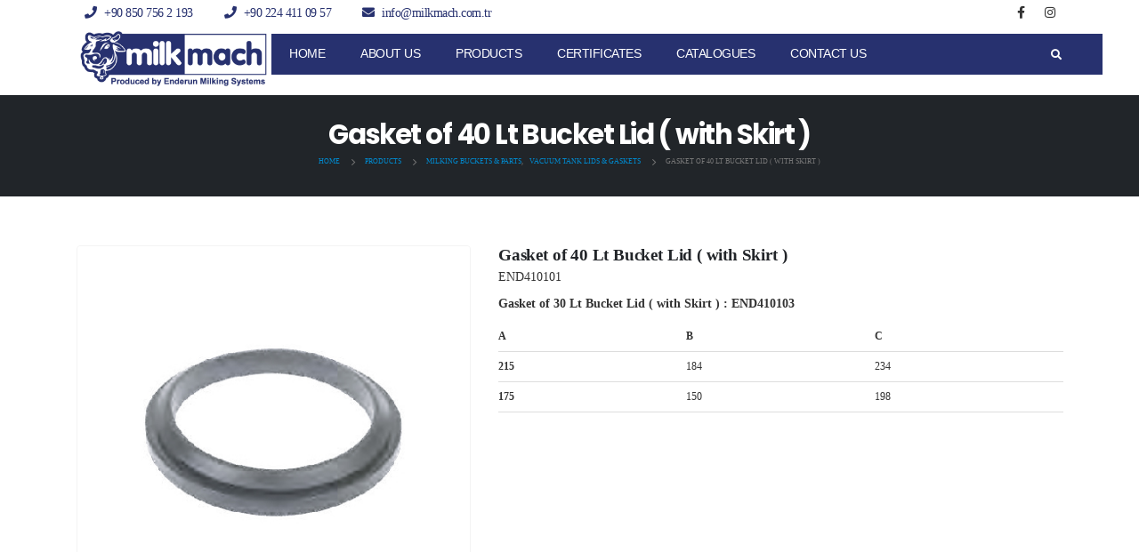

--- FILE ---
content_type: text/html; charset=UTF-8
request_url: https://milkmach.com/gasket-of-40-lt-bucket-lid-with-skirt/
body_size: 16986
content:
	<!DOCTYPE html>
	<html lang="en-GB" prefix="og: http://ogp.me/ns# fb: http://ogp.me/ns/fb#">
	<head>
		<meta http-equiv="X-UA-Compatible" content="IE=edge" />
		<meta http-equiv="Content-Type" content="text/html; charset=UTF-8" /> 
		<meta name="viewport" content="width=device-width, initial-scale=1.0, maximum-scale=1.0, user-scalable=no" />
		<link rel="profile" href="https://gmpg.org/xfn/11" />
		<link rel="pingback" href="https://milkmach.com/xmlrpc.php" />
		<title>Gasket of 40 Lt Bucket Lid ( with Skirt ) &#8211; Milkmach</title>
<meta name='robots' content='max-image-preview:large' />
<link rel='dns-prefetch' href='//www.googletagmanager.com' />
<link rel="alternate" type="application/rss+xml" title="Milkmach &raquo; Feed" href="https://milkmach.com/feed/" />
<link rel="alternate" type="application/rss+xml" title="Milkmach &raquo; Comments Feed" href="https://milkmach.com/comments/feed/" />
<link rel="alternate" type="application/rss+xml" title="Milkmach &raquo; Gasket of 40 Lt Bucket Lid ( with Skirt ) Comments Feed" href="https://milkmach.com/gasket-of-40-lt-bucket-lid-with-skirt/feed/" />
<link rel="alternate" title="oEmbed (JSON)" type="application/json+oembed" href="https://milkmach.com/wp-json/oembed/1.0/embed?url=https%3A%2F%2Fmilkmach.com%2Fgasket-of-40-lt-bucket-lid-with-skirt%2F" />
<link rel="alternate" title="oEmbed (XML)" type="text/xml+oembed" href="https://milkmach.com/wp-json/oembed/1.0/embed?url=https%3A%2F%2Fmilkmach.com%2Fgasket-of-40-lt-bucket-lid-with-skirt%2F&#038;format=xml" />
		<link rel="shortcut icon" href="//milkmach.com/wp-content/uploads/2022/10/logo-02.png" type="image/x-icon" />
				<link rel="apple-touch-icon" href="" />
				<link rel="apple-touch-icon" sizes="120x120" href="" />
				<link rel="apple-touch-icon" sizes="76x76" href="" />
				<link rel="apple-touch-icon" sizes="152x152" href="" />
			<meta name="twitter:card" content="summary_large_image">
	<meta property="twitter:title" content="Gasket of 40 Lt Bucket Lid ( with Skirt )"/>
	<meta property="og:title" content="Gasket of 40 Lt Bucket Lid ( with Skirt )"/>
	<meta property="og:type" content="website"/>
	<meta property="og:url" content="https://milkmach.com/gasket-of-40-lt-bucket-lid-with-skirt/"/>
	<meta property="og:site_name" content="Milkmach"/>
	<meta property="og:description" content="END410101 Gasket of 30 Lt Bucket Lid ( with Skirt ) : END410103 A B C 215 184 234 175 150 198"/>

						<meta property="og:image" content="https://milkmach.com/wp-content/uploads/2022/12/Gasket-of-40-Lt-Bucket-Lid-with-Skirt-_Calisma-Yuzeyi-1.jpg"/>
				<style id='wp-img-auto-sizes-contain-inline-css'>
img:is([sizes=auto i],[sizes^="auto," i]){contain-intrinsic-size:3000px 1500px}
/*# sourceURL=wp-img-auto-sizes-contain-inline-css */
</style>
<style id='wp-emoji-styles-inline-css'>

	img.wp-smiley, img.emoji {
		display: inline !important;
		border: none !important;
		box-shadow: none !important;
		height: 1em !important;
		width: 1em !important;
		margin: 0 0.07em !important;
		vertical-align: -0.1em !important;
		background: none !important;
		padding: 0 !important;
	}
/*# sourceURL=wp-emoji-styles-inline-css */
</style>
<link rel='stylesheet' id='wp-block-library-css' href='https://milkmach.com/wp-includes/css/dist/block-library/style.min.css?ver=6.9' media='all' />
<style id='global-styles-inline-css'>
:root{--wp--preset--aspect-ratio--square: 1;--wp--preset--aspect-ratio--4-3: 4/3;--wp--preset--aspect-ratio--3-4: 3/4;--wp--preset--aspect-ratio--3-2: 3/2;--wp--preset--aspect-ratio--2-3: 2/3;--wp--preset--aspect-ratio--16-9: 16/9;--wp--preset--aspect-ratio--9-16: 9/16;--wp--preset--color--black: #000000;--wp--preset--color--cyan-bluish-gray: #abb8c3;--wp--preset--color--white: #ffffff;--wp--preset--color--pale-pink: #f78da7;--wp--preset--color--vivid-red: #cf2e2e;--wp--preset--color--luminous-vivid-orange: #ff6900;--wp--preset--color--luminous-vivid-amber: #fcb900;--wp--preset--color--light-green-cyan: #7bdcb5;--wp--preset--color--vivid-green-cyan: #00d084;--wp--preset--color--pale-cyan-blue: #8ed1fc;--wp--preset--color--vivid-cyan-blue: #0693e3;--wp--preset--color--vivid-purple: #9b51e0;--wp--preset--color--primary: #0088cc;--wp--preset--color--secondary: #e36159;--wp--preset--color--tertiary: #2baab1;--wp--preset--color--quaternary: #383f48;--wp--preset--color--dark: #212529;--wp--preset--color--light: #ffffff;--wp--preset--gradient--vivid-cyan-blue-to-vivid-purple: linear-gradient(135deg,rgb(6,147,227) 0%,rgb(155,81,224) 100%);--wp--preset--gradient--light-green-cyan-to-vivid-green-cyan: linear-gradient(135deg,rgb(122,220,180) 0%,rgb(0,208,130) 100%);--wp--preset--gradient--luminous-vivid-amber-to-luminous-vivid-orange: linear-gradient(135deg,rgb(252,185,0) 0%,rgb(255,105,0) 100%);--wp--preset--gradient--luminous-vivid-orange-to-vivid-red: linear-gradient(135deg,rgb(255,105,0) 0%,rgb(207,46,46) 100%);--wp--preset--gradient--very-light-gray-to-cyan-bluish-gray: linear-gradient(135deg,rgb(238,238,238) 0%,rgb(169,184,195) 100%);--wp--preset--gradient--cool-to-warm-spectrum: linear-gradient(135deg,rgb(74,234,220) 0%,rgb(151,120,209) 20%,rgb(207,42,186) 40%,rgb(238,44,130) 60%,rgb(251,105,98) 80%,rgb(254,248,76) 100%);--wp--preset--gradient--blush-light-purple: linear-gradient(135deg,rgb(255,206,236) 0%,rgb(152,150,240) 100%);--wp--preset--gradient--blush-bordeaux: linear-gradient(135deg,rgb(254,205,165) 0%,rgb(254,45,45) 50%,rgb(107,0,62) 100%);--wp--preset--gradient--luminous-dusk: linear-gradient(135deg,rgb(255,203,112) 0%,rgb(199,81,192) 50%,rgb(65,88,208) 100%);--wp--preset--gradient--pale-ocean: linear-gradient(135deg,rgb(255,245,203) 0%,rgb(182,227,212) 50%,rgb(51,167,181) 100%);--wp--preset--gradient--electric-grass: linear-gradient(135deg,rgb(202,248,128) 0%,rgb(113,206,126) 100%);--wp--preset--gradient--midnight: linear-gradient(135deg,rgb(2,3,129) 0%,rgb(40,116,252) 100%);--wp--preset--font-size--small: 13px;--wp--preset--font-size--medium: 20px;--wp--preset--font-size--large: 36px;--wp--preset--font-size--x-large: 42px;--wp--preset--spacing--20: 0.44rem;--wp--preset--spacing--30: 0.67rem;--wp--preset--spacing--40: 1rem;--wp--preset--spacing--50: 1.5rem;--wp--preset--spacing--60: 2.25rem;--wp--preset--spacing--70: 3.38rem;--wp--preset--spacing--80: 5.06rem;--wp--preset--shadow--natural: 6px 6px 9px rgba(0, 0, 0, 0.2);--wp--preset--shadow--deep: 12px 12px 50px rgba(0, 0, 0, 0.4);--wp--preset--shadow--sharp: 6px 6px 0px rgba(0, 0, 0, 0.2);--wp--preset--shadow--outlined: 6px 6px 0px -3px rgb(255, 255, 255), 6px 6px rgb(0, 0, 0);--wp--preset--shadow--crisp: 6px 6px 0px rgb(0, 0, 0);}:where(.is-layout-flex){gap: 0.5em;}:where(.is-layout-grid){gap: 0.5em;}body .is-layout-flex{display: flex;}.is-layout-flex{flex-wrap: wrap;align-items: center;}.is-layout-flex > :is(*, div){margin: 0;}body .is-layout-grid{display: grid;}.is-layout-grid > :is(*, div){margin: 0;}:where(.wp-block-columns.is-layout-flex){gap: 2em;}:where(.wp-block-columns.is-layout-grid){gap: 2em;}:where(.wp-block-post-template.is-layout-flex){gap: 1.25em;}:where(.wp-block-post-template.is-layout-grid){gap: 1.25em;}.has-black-color{color: var(--wp--preset--color--black) !important;}.has-cyan-bluish-gray-color{color: var(--wp--preset--color--cyan-bluish-gray) !important;}.has-white-color{color: var(--wp--preset--color--white) !important;}.has-pale-pink-color{color: var(--wp--preset--color--pale-pink) !important;}.has-vivid-red-color{color: var(--wp--preset--color--vivid-red) !important;}.has-luminous-vivid-orange-color{color: var(--wp--preset--color--luminous-vivid-orange) !important;}.has-luminous-vivid-amber-color{color: var(--wp--preset--color--luminous-vivid-amber) !important;}.has-light-green-cyan-color{color: var(--wp--preset--color--light-green-cyan) !important;}.has-vivid-green-cyan-color{color: var(--wp--preset--color--vivid-green-cyan) !important;}.has-pale-cyan-blue-color{color: var(--wp--preset--color--pale-cyan-blue) !important;}.has-vivid-cyan-blue-color{color: var(--wp--preset--color--vivid-cyan-blue) !important;}.has-vivid-purple-color{color: var(--wp--preset--color--vivid-purple) !important;}.has-black-background-color{background-color: var(--wp--preset--color--black) !important;}.has-cyan-bluish-gray-background-color{background-color: var(--wp--preset--color--cyan-bluish-gray) !important;}.has-white-background-color{background-color: var(--wp--preset--color--white) !important;}.has-pale-pink-background-color{background-color: var(--wp--preset--color--pale-pink) !important;}.has-vivid-red-background-color{background-color: var(--wp--preset--color--vivid-red) !important;}.has-luminous-vivid-orange-background-color{background-color: var(--wp--preset--color--luminous-vivid-orange) !important;}.has-luminous-vivid-amber-background-color{background-color: var(--wp--preset--color--luminous-vivid-amber) !important;}.has-light-green-cyan-background-color{background-color: var(--wp--preset--color--light-green-cyan) !important;}.has-vivid-green-cyan-background-color{background-color: var(--wp--preset--color--vivid-green-cyan) !important;}.has-pale-cyan-blue-background-color{background-color: var(--wp--preset--color--pale-cyan-blue) !important;}.has-vivid-cyan-blue-background-color{background-color: var(--wp--preset--color--vivid-cyan-blue) !important;}.has-vivid-purple-background-color{background-color: var(--wp--preset--color--vivid-purple) !important;}.has-black-border-color{border-color: var(--wp--preset--color--black) !important;}.has-cyan-bluish-gray-border-color{border-color: var(--wp--preset--color--cyan-bluish-gray) !important;}.has-white-border-color{border-color: var(--wp--preset--color--white) !important;}.has-pale-pink-border-color{border-color: var(--wp--preset--color--pale-pink) !important;}.has-vivid-red-border-color{border-color: var(--wp--preset--color--vivid-red) !important;}.has-luminous-vivid-orange-border-color{border-color: var(--wp--preset--color--luminous-vivid-orange) !important;}.has-luminous-vivid-amber-border-color{border-color: var(--wp--preset--color--luminous-vivid-amber) !important;}.has-light-green-cyan-border-color{border-color: var(--wp--preset--color--light-green-cyan) !important;}.has-vivid-green-cyan-border-color{border-color: var(--wp--preset--color--vivid-green-cyan) !important;}.has-pale-cyan-blue-border-color{border-color: var(--wp--preset--color--pale-cyan-blue) !important;}.has-vivid-cyan-blue-border-color{border-color: var(--wp--preset--color--vivid-cyan-blue) !important;}.has-vivid-purple-border-color{border-color: var(--wp--preset--color--vivid-purple) !important;}.has-vivid-cyan-blue-to-vivid-purple-gradient-background{background: var(--wp--preset--gradient--vivid-cyan-blue-to-vivid-purple) !important;}.has-light-green-cyan-to-vivid-green-cyan-gradient-background{background: var(--wp--preset--gradient--light-green-cyan-to-vivid-green-cyan) !important;}.has-luminous-vivid-amber-to-luminous-vivid-orange-gradient-background{background: var(--wp--preset--gradient--luminous-vivid-amber-to-luminous-vivid-orange) !important;}.has-luminous-vivid-orange-to-vivid-red-gradient-background{background: var(--wp--preset--gradient--luminous-vivid-orange-to-vivid-red) !important;}.has-very-light-gray-to-cyan-bluish-gray-gradient-background{background: var(--wp--preset--gradient--very-light-gray-to-cyan-bluish-gray) !important;}.has-cool-to-warm-spectrum-gradient-background{background: var(--wp--preset--gradient--cool-to-warm-spectrum) !important;}.has-blush-light-purple-gradient-background{background: var(--wp--preset--gradient--blush-light-purple) !important;}.has-blush-bordeaux-gradient-background{background: var(--wp--preset--gradient--blush-bordeaux) !important;}.has-luminous-dusk-gradient-background{background: var(--wp--preset--gradient--luminous-dusk) !important;}.has-pale-ocean-gradient-background{background: var(--wp--preset--gradient--pale-ocean) !important;}.has-electric-grass-gradient-background{background: var(--wp--preset--gradient--electric-grass) !important;}.has-midnight-gradient-background{background: var(--wp--preset--gradient--midnight) !important;}.has-small-font-size{font-size: var(--wp--preset--font-size--small) !important;}.has-medium-font-size{font-size: var(--wp--preset--font-size--medium) !important;}.has-large-font-size{font-size: var(--wp--preset--font-size--large) !important;}.has-x-large-font-size{font-size: var(--wp--preset--font-size--x-large) !important;}
/*# sourceURL=global-styles-inline-css */
</style>

<style id='classic-theme-styles-inline-css'>
/*! This file is auto-generated */
.wp-block-button__link{color:#fff;background-color:#32373c;border-radius:9999px;box-shadow:none;text-decoration:none;padding:calc(.667em + 2px) calc(1.333em + 2px);font-size:1.125em}.wp-block-file__button{background:#32373c;color:#fff;text-decoration:none}
/*# sourceURL=/wp-includes/css/classic-themes.min.css */
</style>
<link rel='stylesheet' id='contact-form-7-css' href='https://milkmach.com/wp-content/plugins/contact-form-7/includes/css/styles.css?ver=6.1.4' media='all' />
<style id='woocommerce-inline-inline-css'>
.woocommerce form .form-row .required { visibility: visible; }
/*# sourceURL=woocommerce-inline-inline-css */
</style>
<link rel='stylesheet' id='taxopress-frontend-css-css' href='https://milkmach.com/wp-content/plugins/simple-tags/assets/frontend/css/frontend.css?ver=3.43.0' media='all' />
<link rel='stylesheet' id='porto-css-vars-css' href='https://milkmach.com/wp-content/uploads/porto_styles/theme_css_vars.css?ver=6.5.2' media='all' />
<link rel='stylesheet' id='js_composer_front-css' href='https://milkmach.com/wp-content/plugins/js_composer/assets/css/js_composer.min.css?ver=6.7.0' media='all' />
<link rel='stylesheet' id='bootstrap-css' href='https://milkmach.com/wp-content/uploads/porto_styles/bootstrap.css?ver=6.5.2' media='all' />
<link rel='stylesheet' id='porto-plugins-css' href='https://milkmach.com/wp-content/themes/porto/css/plugins.css?ver=6.5.2' media='all' />
<link rel='stylesheet' id='porto-theme-css' href='https://milkmach.com/wp-content/themes/porto/css/theme.css?ver=6.5.2' media='all' />
<link rel='stylesheet' id='porto-shortcodes-css' href='https://milkmach.com/wp-content/uploads/porto_styles/shortcodes.css?ver=6.5.2' media='all' />
<link rel='stylesheet' id='porto-theme-shop-css' href='https://milkmach.com/wp-content/themes/porto/css/theme_shop.css?ver=6.5.2' media='all' />
<link rel='stylesheet' id='porto-theme-wpb-css' href='https://milkmach.com/wp-content/themes/porto/css/theme_wpb.css?ver=6.5.2' media='all' />
<link rel='stylesheet' id='porto-theme-radius-css' href='https://milkmach.com/wp-content/themes/porto/css/theme_radius.css?ver=6.5.2' media='all' />
<link rel='stylesheet' id='porto-dynamic-style-css' href='https://milkmach.com/wp-content/uploads/porto_styles/dynamic_style.css?ver=6.5.2' media='all' />
<link rel='stylesheet' id='porto-type-builder-css' href='https://milkmach.com/wp-content/plugins/porto-functionality/builders/assets/type-builder.css?ver=2.5.2' media='all' />
<link rel='stylesheet' id='porto-account-login-style-css' href='https://milkmach.com/wp-content/themes/porto/css/theme/shop/login-style/account-login.css?ver=6.5.2' media='all' />
<link rel='stylesheet' id='porto-style-css' href='https://milkmach.com/wp-content/themes/porto/style.css?ver=6.5.2' media='all' />
<style id='porto-style-inline-css'>
.side-header-narrow-bar-logo{max-width:220px}#header,.sticky-header .header-main.sticky{border-top:3px solid #0088cc}@media (min-width:992px){}#header .header-main .header-left,#header .header-main .header-center,#header .header-main .header-right,.fixed-header #header .header-main .header-left,.fixed-header #header .header-main .header-right,.fixed-header #header .header-main .header-center,.header-builder-p .header-main{padding-top:0;padding-bottom:0}.page-top .product-nav{position:static;height:auto;margin-top:0}.page-top .product-nav .product-prev,.page-top .product-nav .product-next{float:none;position:absolute;height:30px;top:50%;bottom:50%;margin-top:-15px}.page-top .product-nav .product-prev{right:10px}.page-top .product-nav .product-next{left:10px}.page-top .product-nav .product-next .product-popup{right:auto;left:0}.page-top .product-nav .product-next .product-popup:before{right:auto;left:6px}.page-top .sort-source{position:static;text-align:center;margin-top:5px;border-width:0}.page-top ul.breadcrumb{-ms-flex-pack:center;justify-content:center}.page-top .page-title{font-weight:700}.product-images .img-thumbnail .inner,.product-images .img-thumbnail .inner img{-webkit-transform:none;transform:none}.sticky-product{position:fixed;top:0;left:0;width:100%;z-index:100;background-color:#fff;box-shadow:0 3px 5px rgba(0,0,0,0.08);padding:15px 0}.sticky-product.pos-bottom{top:auto;bottom:0;box-shadow:0 -3px 5px rgba(0,0,0,0.08)}.sticky-product .container{display:-ms-flexbox;display:flex;-ms-flex-align:center;align-items:center;-ms-flex-wrap:wrap;flex-wrap:wrap}.sticky-product .sticky-image{max-width:60px;margin-right:15px}.sticky-product .add-to-cart{-ms-flex:1;flex:1;text-align:right;margin-top:5px}.sticky-product .product-name{font-size:16px;font-weight:600;line-height:inherit;margin-bottom:0}.sticky-product .sticky-detail{line-height:1.5;display:-ms-flexbox;display:flex}.sticky-product .star-rating{margin:5px 15px;font-size:1em}.sticky-product .availability{padding-top:2px}.sticky-product .sticky-detail .price{font-family:Poppins,Poppins,sans-serif;font-weight:400;margin-bottom:0;font-size:1.3em;line-height:1.5}@media (max-width:992px){.sticky-product .container{padding-left:var(--porto-grid-gutter-width);padding-right:var(--porto-grid-gutter-width)}}@media (max-width:767px){.sticky-product{display:none}}#login-form-popup{max-width:480px}#header .main-menu .wide .popup,.header-wrapper #header .main-menu .wide .popup > .inner,#header .main-menu .narrow .popup > .inner > ul.sub-menu,#header .main-menu .narrow ul.sub-menu ul.sub-menu{border-radius:0}#header.sticky-header .header-main.sticky{border-top:3px solid #08c}.home-intro .btn{padding:1em 1.8em;font-size:1em}b{font-weight:900}.portfolio-item .thumb-info{background:#f4f4f4}.post-carousel .post-item .day{color:#212529;font-size:18px;font-weight:800}#footer .footer-bottom{padding:25px 0;border-top:1px solid rgba(255,255,255,.05)}
/*# sourceURL=porto-style-inline-css */
</style>
<script src="https://milkmach.com/wp-includes/js/jquery/jquery.min.js?ver=3.7.1" id="jquery-core-js"></script>
<script src="https://milkmach.com/wp-includes/js/jquery/jquery-migrate.min.js?ver=3.4.1" id="jquery-migrate-js"></script>
<script id="3d-flip-book-client-locale-loader-js-extra">
var FB3D_CLIENT_LOCALE = {"ajaxurl":"https://milkmach.com/wp-admin/admin-ajax.php","dictionary":{"Table of contents":"Table of contents","Close":"Close","Bookmarks":"Bookmarks","Thumbnails":"Thumbnails","Search":"Search","Share":"Share","Facebook":"Facebook","Twitter":"Twitter","Email":"Email","Play":"Play","Previous page":"Previous page","Next page":"Next page","Zoom in":"Zoom in","Zoom out":"Zoom out","Fit view":"Fit view","Auto play":"Auto play","Full screen":"Full screen","More":"More","Smart pan":"Smart pan","Single page":"Single page","Sounds":"Sounds","Stats":"Stats","Print":"Print","Download":"Download","Goto first page":"Goto first page","Goto last page":"Goto last page"},"images":"https://milkmach.com/wp-content/plugins/interactive-3d-flipbook-powered-physics-engine/assets/images/","jsData":{"urls":[],"posts":{"ids_mis":[],"ids":[]},"pages":[],"firstPages":[],"bookCtrlProps":[],"bookTemplates":[]},"key":"3d-flip-book","pdfJS":{"pdfJsLib":"https://milkmach.com/wp-content/plugins/interactive-3d-flipbook-powered-physics-engine/assets/js/pdf.min.js?ver=4.3.136","pdfJsWorker":"https://milkmach.com/wp-content/plugins/interactive-3d-flipbook-powered-physics-engine/assets/js/pdf.worker.js?ver=4.3.136","stablePdfJsLib":"https://milkmach.com/wp-content/plugins/interactive-3d-flipbook-powered-physics-engine/assets/js/stable/pdf.min.js?ver=2.5.207","stablePdfJsWorker":"https://milkmach.com/wp-content/plugins/interactive-3d-flipbook-powered-physics-engine/assets/js/stable/pdf.worker.js?ver=2.5.207","pdfJsCMapUrl":"https://milkmach.com/wp-content/plugins/interactive-3d-flipbook-powered-physics-engine/assets/cmaps/"},"cacheurl":"https://milkmach.com/wp-content/uploads/3d-flip-book/cache/","pluginsurl":"https://milkmach.com/wp-content/plugins/","pluginurl":"https://milkmach.com/wp-content/plugins/interactive-3d-flipbook-powered-physics-engine/","thumbnailSize":{"width":"150","height":"150"},"version":"1.16.17"};
//# sourceURL=3d-flip-book-client-locale-loader-js-extra
</script>
<script src="https://milkmach.com/wp-content/plugins/interactive-3d-flipbook-powered-physics-engine/assets/js/client-locale-loader.js?ver=1.16.17" id="3d-flip-book-client-locale-loader-js" async data-wp-strategy="async"></script>
<script src="https://milkmach.com/wp-content/plugins/woocommerce/assets/js/jquery-blockui/jquery.blockUI.min.js?ver=2.7.0-wc.10.4.3" id="wc-jquery-blockui-js" data-wp-strategy="defer"></script>
<script id="wc-add-to-cart-js-extra">
var wc_add_to_cart_params = {"ajax_url":"/wp-admin/admin-ajax.php","wc_ajax_url":"/?wc-ajax=%%endpoint%%","i18n_view_cart":"View basket","cart_url":"https://milkmach.com/cart/","is_cart":"","cart_redirect_after_add":"no"};
//# sourceURL=wc-add-to-cart-js-extra
</script>
<script src="https://milkmach.com/wp-content/plugins/woocommerce/assets/js/frontend/add-to-cart.min.js?ver=10.4.3" id="wc-add-to-cart-js" data-wp-strategy="defer"></script>
<script id="wc-single-product-js-extra">
var wc_single_product_params = {"i18n_required_rating_text":"Please select a rating","i18n_rating_options":["1 of 5 stars","2 of 5 stars","3 of 5 stars","4 of 5 stars","5 of 5 stars"],"i18n_product_gallery_trigger_text":"View full-screen image gallery","review_rating_required":"yes","flexslider":{"rtl":false,"animation":"slide","smoothHeight":true,"directionNav":false,"controlNav":"thumbnails","slideshow":false,"animationSpeed":500,"animationLoop":false,"allowOneSlide":false},"zoom_enabled":"","zoom_options":[],"photoswipe_enabled":"","photoswipe_options":{"shareEl":false,"closeOnScroll":false,"history":false,"hideAnimationDuration":0,"showAnimationDuration":0},"flexslider_enabled":""};
//# sourceURL=wc-single-product-js-extra
</script>
<script src="https://milkmach.com/wp-content/plugins/woocommerce/assets/js/frontend/single-product.min.js?ver=10.4.3" id="wc-single-product-js" defer data-wp-strategy="defer"></script>
<script src="https://milkmach.com/wp-content/plugins/woocommerce/assets/js/js-cookie/js.cookie.min.js?ver=2.1.4-wc.10.4.3" id="wc-js-cookie-js" defer data-wp-strategy="defer"></script>
<script id="woocommerce-js-extra">
var woocommerce_params = {"ajax_url":"/wp-admin/admin-ajax.php","wc_ajax_url":"/?wc-ajax=%%endpoint%%","i18n_password_show":"Show password","i18n_password_hide":"Hide password"};
//# sourceURL=woocommerce-js-extra
</script>
<script src="https://milkmach.com/wp-content/plugins/woocommerce/assets/js/frontend/woocommerce.min.js?ver=10.4.3" id="woocommerce-js" defer data-wp-strategy="defer"></script>
<script src="https://milkmach.com/wp-content/plugins/js_composer/assets/js/vendors/woocommerce-add-to-cart.js?ver=6.7.0" id="vc_woocommerce-add-to-cart-js-js"></script>
<script src="https://milkmach.com/wp-content/plugins/simple-tags/assets/frontend/js/frontend.js?ver=3.43.0" id="taxopress-frontend-js-js"></script>

<!-- Google tag (gtag.js) snippet added by Site Kit -->
<!-- Google Analytics snippet added by Site Kit -->
<script src="https://www.googletagmanager.com/gtag/js?id=GT-KT456J3" id="google_gtagjs-js" async></script>
<script id="google_gtagjs-js-after">
window.dataLayer = window.dataLayer || [];function gtag(){dataLayer.push(arguments);}
gtag("set","linker",{"domains":["milkmach.com"]});
gtag("js", new Date());
gtag("set", "developer_id.dZTNiMT", true);
gtag("config", "GT-KT456J3");
//# sourceURL=google_gtagjs-js-after
</script>
<script src="https://milkmach.com/wp-content/plugins/woocommerce/assets/js/jquery-cookie/jquery.cookie.min.js?ver=1.4.1-wc.10.4.3" id="wc-jquery-cookie-js" defer data-wp-strategy="defer"></script>
<link rel="https://api.w.org/" href="https://milkmach.com/wp-json/" /><link rel="alternate" title="JSON" type="application/json" href="https://milkmach.com/wp-json/wp/v2/product/4569" /><link rel="EditURI" type="application/rsd+xml" title="RSD" href="https://milkmach.com/xmlrpc.php?rsd" />
<meta name="generator" content="WordPress 6.9" />
<meta name="generator" content="WooCommerce 10.4.3" />
<link rel="canonical" href="https://milkmach.com/gasket-of-40-lt-bucket-lid-with-skirt/" />
<link rel='shortlink' href='https://milkmach.com/?p=4569' />
<meta name="generator" content="Site Kit by Google 1.170.0" />		<script type="text/javascript">
		WebFontConfig = {
			google: { families: [ 'Poppins:300,400,500,600,700,800','Shadows+Into+Light:400,700','Playfair+Display:400,700' ] }
		};
		(function(d) {
			var wf = d.createElement('script'), s = d.scripts[0];
			wf.src = 'https://milkmach.com/wp-content/themes/porto/js/libs/webfont.js';
			wf.async = true;
			s.parentNode.insertBefore(wf, s);
		})(document);</script>
			<noscript><style>.woocommerce-product-gallery{ opacity: 1 !important; }</style></noscript>
	<meta name="generator" content="Powered by WPBakery Page Builder - drag and drop page builder for WordPress."/>
<meta name="generator" content="Powered by Slider Revolution 6.5.11 - responsive, Mobile-Friendly Slider Plugin for WordPress with comfortable drag and drop interface." />
<script type="text/javascript">function setREVStartSize(e){
			//window.requestAnimationFrame(function() {				 
				window.RSIW = window.RSIW===undefined ? window.innerWidth : window.RSIW;	
				window.RSIH = window.RSIH===undefined ? window.innerHeight : window.RSIH;	
				try {								
					var pw = document.getElementById(e.c).parentNode.offsetWidth,
						newh;
					pw = pw===0 || isNaN(pw) ? window.RSIW : pw;
					e.tabw = e.tabw===undefined ? 0 : parseInt(e.tabw);
					e.thumbw = e.thumbw===undefined ? 0 : parseInt(e.thumbw);
					e.tabh = e.tabh===undefined ? 0 : parseInt(e.tabh);
					e.thumbh = e.thumbh===undefined ? 0 : parseInt(e.thumbh);
					e.tabhide = e.tabhide===undefined ? 0 : parseInt(e.tabhide);
					e.thumbhide = e.thumbhide===undefined ? 0 : parseInt(e.thumbhide);
					e.mh = e.mh===undefined || e.mh=="" || e.mh==="auto" ? 0 : parseInt(e.mh,0);		
					if(e.layout==="fullscreen" || e.l==="fullscreen") 						
						newh = Math.max(e.mh,window.RSIH);					
					else{					
						e.gw = Array.isArray(e.gw) ? e.gw : [e.gw];
						for (var i in e.rl) if (e.gw[i]===undefined || e.gw[i]===0) e.gw[i] = e.gw[i-1];					
						e.gh = e.el===undefined || e.el==="" || (Array.isArray(e.el) && e.el.length==0)? e.gh : e.el;
						e.gh = Array.isArray(e.gh) ? e.gh : [e.gh];
						for (var i in e.rl) if (e.gh[i]===undefined || e.gh[i]===0) e.gh[i] = e.gh[i-1];
											
						var nl = new Array(e.rl.length),
							ix = 0,						
							sl;					
						e.tabw = e.tabhide>=pw ? 0 : e.tabw;
						e.thumbw = e.thumbhide>=pw ? 0 : e.thumbw;
						e.tabh = e.tabhide>=pw ? 0 : e.tabh;
						e.thumbh = e.thumbhide>=pw ? 0 : e.thumbh;					
						for (var i in e.rl) nl[i] = e.rl[i]<window.RSIW ? 0 : e.rl[i];
						sl = nl[0];									
						for (var i in nl) if (sl>nl[i] && nl[i]>0) { sl = nl[i]; ix=i;}															
						var m = pw>(e.gw[ix]+e.tabw+e.thumbw) ? 1 : (pw-(e.tabw+e.thumbw)) / (e.gw[ix]);					
						newh =  (e.gh[ix] * m) + (e.tabh + e.thumbh);
					}
					var el = document.getElementById(e.c);
					if (el!==null && el) el.style.height = newh+"px";					
					el = document.getElementById(e.c+"_wrapper");
					if (el!==null && el) {
						el.style.height = newh+"px";
						el.style.display = "block";
					}
				} catch(e){
					console.log("Failure at Presize of Slider:" + e)
				}					   
			//});
		  };</script>
<noscript><style> .wpb_animate_when_almost_visible { opacity: 1; }</style></noscript>	<link rel='stylesheet' id='wc-blocks-style-css' href='https://milkmach.com/wp-content/plugins/woocommerce/assets/client/blocks/wc-blocks.css?ver=wc-10.4.3' media='all' />
<link rel='stylesheet' id='rs-plugin-settings-css' href='https://milkmach.com/wp-content/plugins/revslider/public/assets/css/rs6.css?ver=6.5.11' media='all' />
<style id='rs-plugin-settings-inline-css'>
#rs-demo-id {}
/*# sourceURL=rs-plugin-settings-inline-css */
</style>
</head>
	<body class="wp-singular product-template-default single single-product postid-4569 wp-embed-responsive wp-theme-porto theme-porto woocommerce woocommerce-page woocommerce-no-js porto-rounded porto-breadcrumbs-bb login-popup full blog-1 wpb-js-composer js-comp-ver-6.7.0 vc_responsive">

	<div class="page-wrapper"><!-- page wrapper -->
		
											<!-- header wrapper -->
				<div class="header-wrapper">
										
<header id="header" class="header-corporate header-11">

			<div class="header-top">
			<div class="container">
				<div class="header-left">
		 
					<div class="block-inline"><div class="header-contact"><ul class="topBar">
	<li><i class="fa fa-phone"></i> <a href="tel:908507562193">+90 850 756 2 193</a></li>
        <li><i class="fa fa-phone"></i> <a href="tel:902244110957">+90 224 411 09 57</a></li>
	<li><i class="fa fa-envelope"></i> <a href="mailto:info@milkmach.com.tr"> info@milkmach.com.tr<a></li>
</ul></div></div>
				</div>

				<div class="header-right">
										<div class="share-links">		<a target="_blank"  rel="nofollow noopener noreferrer" class="share-facebook" href="https://www.facebook.com/MilkMachEnderun/" title="Facebook"></a>
				<a target="_blank"  rel="nofollow noopener noreferrer" class="share-instagram" href="https://www.instagram.com/milk.mach/" title="Instagram"></a>
		</div>				</div>
			</div>
		</div>
	
	<div class="header-main">
		<div class="container">
			<div class="header-left">
						<div class="logo">
		<a href="https://milkmach.com/" title="Milkmach - Milking Systems Equipmets"  rel="home">
		<img class="img-responsive standard-logo retina-logo" width="700" height="228" src="//milkmach.com/wp-content/uploads/2022/10/logo.png" alt="Milkmach" />	</a>
			</div>
					</div>

			<div class="headerRight">
				
				<div id="main-menu"
				 class="show-header-top"				>
				<ul id="menu-gercek-menu" class="main-menu mega-menu"><li id="nav-menu-item-3124" class="menu-item menu-item-type-post_type menu-item-object-page menu-item-home narrow"><a href="https://milkmach.com/">Home</a></li>
<li id="nav-menu-item-3125" class="menu-item menu-item-type-post_type menu-item-object-page narrow"><a href="https://milkmach.com/about-us/">About Us</a></li>
<li id="nav-menu-item-3865" class="menu-item menu-item-type-post_type menu-item-object-page current_page_parent narrow"><a href="https://milkmach.com/products/">Products</a></li>
<li id="nav-menu-item-3163" class="menu-item menu-item-type-post_type menu-item-object-page narrow"><a href="https://milkmach.com/certificates/">CERTIFICATES</a></li>
<li id="nav-menu-item-3164" class="menu-item menu-item-type-post_type menu-item-object-page narrow"><a href="https://milkmach.com/catalogues/">Catalogues</a></li>
<li id="nav-menu-item-3126" class="menu-item menu-item-type-post_type menu-item-object-page narrow"><a href="https://milkmach.com/contact-us/">Contact Us</a></li>
</ul>				</div>
				 
				 
			 
				<div class="searchform-popup search-popup"><a class="search-toggle" aria-label="Search Toggle" href="#"><i class="fas fa-search"></i><span class="search-text">Search</span></a>	<form action="https://milkmach.com/" method="get"
		class="searchform">
		<div class="searchform-fields">
			<span class="text"><input name="s" type="text" value="" placeholder="Search&hellip;" autocomplete="off" /></span>
						<span class="button-wrap">
							<button class="btn btn-special" title="Search" type="submit"><i class="fas fa-search"></i></button>
						</span>
		</div>
			</form>
	</div>
				<a aria-label="Mobile Menu" href="#" class="mobile-toggle"><i class="fas fa-bars"></i></a>
			</div>
		</div>
		
<div id="nav-panel">
	<div class="container">
		<div class="mobile-nav-wrap">
		<div class="menu-wrap"><ul id="menu-gercek-menu-1" class="mobile-menu accordion-menu"><li id="accordion-menu-item-3124" class="menu-item menu-item-type-post_type menu-item-object-page menu-item-home"><a href="https://milkmach.com/">Home</a></li>
<li id="accordion-menu-item-3125" class="menu-item menu-item-type-post_type menu-item-object-page"><a href="https://milkmach.com/about-us/">About Us</a></li>
<li id="accordion-menu-item-3865" class="menu-item menu-item-type-post_type menu-item-object-page current_page_parent"><a href="https://milkmach.com/products/">Products</a></li>
<li id="accordion-menu-item-3163" class="menu-item menu-item-type-post_type menu-item-object-page"><a href="https://milkmach.com/certificates/">CERTIFICATES</a></li>
<li id="accordion-menu-item-3164" class="menu-item menu-item-type-post_type menu-item-object-page"><a href="https://milkmach.com/catalogues/">Catalogues</a></li>
<li id="accordion-menu-item-3126" class="menu-item menu-item-type-post_type menu-item-object-page"><a href="https://milkmach.com/contact-us/">Contact Us</a></li>
</ul></div>		</div>
	</div>
</div>
	</div>
</header>

									</div>
				<!-- end header wrapper -->
			
			
					<section class="page-top page-header-3">
		<div class="container">
	<div class="row">
		<div class="col-lg-12">
			<div class="text-center">
				<h1 class="page-title">Gasket of 40 Lt Bucket Lid ( with Skirt )</h1>
							</div>
							<div class="breadcrumbs-wrap text-center">
					<ul class="breadcrumb" itemscope itemtype="https://schema.org/BreadcrumbList"><li class="home" itemprop="itemListElement" itemscope itemtype="https://schema.org/ListItem"><a itemprop="item" href="https://milkmach.com" title="Go to Home Page"><span itemprop="name">Home</span></a><meta itemprop="position" content="1" /><i class="delimiter delimiter-2"></i></li><li itemprop="itemListElement" itemscope itemtype="https://schema.org/ListItem"><a itemprop="item" href="https://milkmach.com/products/"><span itemprop="name">Products</span></a><meta itemprop="position" content="2" /><i class="delimiter delimiter-2"></i></li><li><span itemprop="itemListElement" itemscope itemtype="https://schema.org/ListItem"><a itemprop="item" href="https://milkmach.com/milk-buckets/"><span itemprop="name">Milking Buckets &amp; Parts</span></a><meta itemprop="position" content="3" /></span>, <span itemprop="itemListElement" itemscope itemtype="https://schema.org/ListItem"><a itemprop="item" href="https://milkmach.com/vacuum-tank-lids-gaskets/"><span itemprop="name">Vacuum Tank Lids &amp; Gaskets</span></a><meta itemprop="position" content="4" /></span><i class="delimiter delimiter-2"></i></li><li>Gasket of 40 Lt Bucket Lid ( with Skirt )</li></ul>				</div>
								</div>
	</div>
</div>
	</section>
	
		<div id="main" class="column1 boxed"><!-- main -->

			<div class="container">
			<div class="row main-content-wrap">

			<!-- main content -->
			<div class="main-content col-lg-12">

			
	<div id="primary" class="content-area"><main id="content" class="site-main">

					
			<div class="woocommerce-notices-wrapper"></div>
<div id="product-4569" class="product type-product post-4569 status-publish first instock product_cat-vacuum-tank-lids-gaskets has-post-thumbnail shipping-taxable product-type-simple product-layout-default">  

	<div class="product-summary-wrap">
					<div class="row">
				<div class="summary-before col-md-5">
							<div class="labels"></div><div class="product-images images">
	<div class="product-image-slider owl-carousel show-nav-hover has-ccols ccols-1"><div class="img-thumbnail"><div class="inner"><img width="451" height="429" src="https://milkmach.com/wp-content/uploads/2022/12/Gasket-of-40-Lt-Bucket-Lid-with-Skirt-_Calisma-Yuzeyi-1.jpg" class="woocommerce-main-image img-responsive" alt="" href="https://milkmach.com/wp-content/uploads/2022/12/Gasket-of-40-Lt-Bucket-Lid-with-Skirt-_Calisma-Yuzeyi-1.jpg" title="Gasket of 40 Lt Bucket Lid ( with Skirt )" decoding="async" fetchpriority="high" /></div></div></div><span class="zoom" data-index="0"><i class="porto-icon-plus"></i></span></div>

<div class="product-thumbnails thumbnails">
	<div class="product-thumbs-slider owl-carousel has-ccols ccols-4"><div class="img-thumbnail"><img class="woocommerce-main-thumb img-responsive" alt="Gasket of 40 Lt Bucket Lid ( with Skirt )" src="https://milkmach.com/wp-content/uploads/2022/12/Gasket-of-40-Lt-Bucket-Lid-with-Skirt-_Calisma-Yuzeyi-1.jpg" /></div></div></div>
						</div>

			<div class="summary entry-summary col-md-7">
							<h2 class="product_title entry-title">
		Gasket of 40 Lt Bucket Lid ( with Skirt )	</h2>
<p>END410101</p>
<p><strong>Gasket of 30 Lt Bucket Lid ( with Skirt ) : END410103</strong></p>
<table class="productDetails">
<tbody>
<tr>
<td><strong>A</strong> </td>
<td><strong>B</strong> </td>
<td><strong>C</strong> </td>
</tr>
<tr>
<td>215</td>
<td>184</td>
<td>234</td>
</tr>
<tr>
<td>175</td>
<td>150</td>
<td>198</td>
</tr>
</tbody>
</table>
<div class="product_meta">

	
	
	
	
	
</div>
						</div>

					</div><!-- .summary -->
		</div>

	
	<div class="woocommerce-tabs woocommerce-tabs-3yrttc9a resp-htabs" id="product-tab">
			<ul class="resp-tabs-list" role="tablist">
							<li class="description_tab" id="tab-title-description" role="tab" aria-controls="tab-description">
					Description				</li>
				
		</ul>
		<div class="resp-tabs-container">
			
				<div class="tab-content" id="tab-description">
					
	<h2>Description</h2>

<p>END410101</p>
<p><strong>Gasket of 30 Lt Bucket Lid ( with Skirt ) : END410103</strong></p>
<table class="productDetails">
<tbody>
<tr>
<td><strong>A</strong> </td>
<td><strong>B</strong> </td>
<td><strong>C</strong> </td>
</tr>
<tr>
<td>215</td>
<td>184</td>
<td>234</td>
</tr>
<tr>
<td>175</td>
<td>150</td>
<td>198</td>
</tr>
</tbody>
</table>
				</div>

					</div>

		
		<script>
			( function() {
				var porto_init_desc_tab = function() {
					( function( $ ) {
						var $tabs = $('.woocommerce-tabs-3yrttc9a');

						function init_tabs($tabs) {
							$tabs.easyResponsiveTabs({
								type: 'default', //Types: default, vertical, accordion
								width: 'auto', //auto or any width like 600px
								fit: true,   // 100% fit in a container
								activate: function(event) { // Callback function if tab is switched
								}
							});
						}
						if (!$.fn.easyResponsiveTabs) {
							var js_src = "https://milkmach.com/wp-content/themes/porto/js/libs/easy-responsive-tabs.min.js";
							if (!$('script[src="' + js_src + '"]').length) {
								var js = document.createElement('script');
								$(js).appendTo('body').on('load', function() {
									init_tabs($tabs);
								}).attr('src', js_src);
							}
						} else {
							init_tabs($tabs);
						}

						var $review_content = $tabs.find('#tab-reviews'),
							$review_title1 = $tabs.find('h2[aria-controls=tab_item-0]'),
							$review_title2 = $tabs.find('li[aria-controls=tab_item-0]');

						function goReviewTab(target) {
							var recalc_pos = false;
							if ($review_content.length && $review_content.css('display') == 'none') {
								recalc_pos = true;
								if ($review_title1.length && $review_title1.css('display') != 'none')
									$review_title1.click();
								else if ($review_title2.length && $review_title2.closest('ul').css('display') != 'none')
									$review_title2.click();
							}

							var delay = recalc_pos ? 400 : 0;
							setTimeout(function() {
								$('html, body').stop().animate({
									scrollTop: target.offset().top - theme.StickyHeader.sticky_height - theme.adminBarHeight() - 14
								}, 600, 'easeOutQuad');
							}, delay);
						}

						function goAccordionTab(target) {
							setTimeout(function() {
								var label = target.attr('aria-controls');
								var $tab_content = $tabs.find('.resp-tab-content[aria-labelledby="' + label + '"]');
								if ($tab_content.length && $tab_content.css('display') != 'none') {
									var offset = target.offset().top - theme.StickyHeader.sticky_height - theme.adminBarHeight() - 14;
									if (offset < $(window).scrollTop())
									$('html, body').stop().animate({
										scrollTop: offset
									}, 600, 'easeOutQuad');
								}
							}, 500);
						}

												// go to reviews, write a review
						$('.woocommerce-review-link, .woocommerce-write-review-link').on('click', function(e) {
							var target = $(this.hash);
							if (target.length) {
								e.preventDefault();

								goReviewTab(target);

								return false;
							}
						});
						// Open review form if accessed via anchor
						if ( window.location.hash == '#review_form' || window.location.hash == '#reviews' || window.location.hash.indexOf('#comment-') != -1 ) {
							var target = $(window.location.hash);
							if (target.length) {
								goReviewTab(target);
							}
						}
						
						$tabs.find('h2.resp-accordion').on('click', function(e) {
							goAccordionTab($(this));
						});
					} )( window.jQuery );
				};

				if ( window.theme && theme.isLoaded ) {
					porto_init_desc_tab();
				} else {
					window.addEventListener( 'load', porto_init_desc_tab );
				}
			} )();
		</script>
			</div>

	

</div><!-- #product-4569 -->



		
	</main></div>
	

</div><!-- end main content -->



	</div>
	</div>

	<div class="related products">
		<div class="container">
							<h2 class="slider-title">Related products</h2>
			
			<div class="slider-wrapper">

				<ul class="products products-container products-slider owl-carousel show-dots-title-right pcols-lg-4 pcols-md-3 pcols-xs-2 pcols-ls-1 pwidth-lg-4 pwidth-md-3 pwidth-xs-2 pwidth-ls-1"
		data-plugin-options="{&quot;themeConfig&quot;:true,&quot;lg&quot;:4,&quot;md&quot;:3,&quot;xs&quot;:2,&quot;ls&quot;:1,&quot;dots&quot;:true}" data-product_layout="product-outimage">

				
					
<li class="product-col product-outimage product type-product post-4576 status-publish first instock product_cat-vacuum-tank-lids-gaskets shipping-taxable product-type-simple">
<div class="product-inner">
	
	<div class="product-image">

		<a  href="https://milkmach.com/rubber-handle/" aria-label="product">
			<div data-link="https://milkmach.com/cart/" class="viewcart viewcart-4576" title="View basket"></div><div class="inner"><img width="600" height="600" src="https://milkmach.com/wp-content/uploads/[base64].png" class="woocommerce-placeholder wp-post-image" alt="Placeholder" decoding="async" loading="lazy" /></div>		</a>
			</div>

	<div class="product-content">
		
			<a class="product-loop-title"  href="https://milkmach.com/rubber-handle/">
	<h3 class="woocommerce-loop-product__title">Rubber Handle</h3><div class="sku_"></div>	</a>
	
		
		<div class="add-links-wrap">
	<div class="add-links no-effect clearfix">
		<a href="https://milkmach.com/rubber-handle/" rel="nofollow" data-product_id="4576" data-product_sku="" data-quantity="1" class="button viewcart-style-1 add_to_cart_read_more product_type_simple"  data-product_id="4576" data-product_sku="" aria-label="Read more about &ldquo;Rubber Handle&rdquo;" rel="nofollow" data-success_message="">Read More</a>	</div>
	</div>
	</div>
</div>
</li>

				
					
<li class="product-col product-outimage product type-product post-4533 status-publish instock product_cat-vacuum-tank-lids-gaskets has-post-thumbnail shipping-taxable product-type-simple">
<div class="product-inner">
	
	<div class="product-image">

		<a  href="https://milkmach.com/big-wheel-o250-mm-black/" aria-label="product">
			<div data-link="https://milkmach.com/cart/" class="viewcart viewcart-4533" title="View basket"></div><div class="inner"><img width="451" height="429" src="https://milkmach.com/wp-content/uploads/2022/12/Big-Wheel-O250-mm-Black_Calisma-Yuzeyi-1.jpg" class=" wp-post-image" alt="" decoding="async" loading="lazy" /></div>		</a>
			</div>

	<div class="product-content">
		
			<a class="product-loop-title"  href="https://milkmach.com/big-wheel-o250-mm-black/">
	<h3 class="woocommerce-loop-product__title">Big Wheel Ø250 mm (Black)</h3><div class="sku_"></div>	</a>
	
		
		<div class="add-links-wrap">
	<div class="add-links no-effect clearfix">
		<a href="https://milkmach.com/big-wheel-o250-mm-black/" rel="nofollow" data-product_id="4533" data-product_sku="" data-quantity="1" class="button viewcart-style-1 add_to_cart_read_more product_type_simple"  data-product_id="4533" data-product_sku="" aria-label="Read more about &ldquo;Big Wheel Ø250 mm (Black)&rdquo;" rel="nofollow" data-success_message="">Read More</a>	</div>
	</div>
	</div>
</div>
</li>

				
					
<li class="product-col product-outimage product type-product post-4554 status-publish instock product_cat-vacuum-tank-lids-gaskets has-post-thumbnail shipping-taxable product-type-simple">
<div class="product-inner">
	
	<div class="product-image">

		<a  href="https://milkmach.com/40-lt-bucket-lid-with-skirt/" aria-label="product">
			<div data-link="https://milkmach.com/cart/" class="viewcart viewcart-4554" title="View basket"></div><div class="inner"><img width="451" height="429" src="https://milkmach.com/wp-content/uploads/2022/12/40-Lt-Bucket-Lid-with-Skirt_Calisma-Yuzeyi-1.jpg" class=" wp-post-image" alt="" decoding="async" loading="lazy" /></div>		</a>
			</div>

	<div class="product-content">
		
			<a class="product-loop-title"  href="https://milkmach.com/40-lt-bucket-lid-with-skirt/">
	<h3 class="woocommerce-loop-product__title">40 Lt Bucket Lid (with Skirt)</h3><div class="sku_"></div>	</a>
	
		
		<div class="add-links-wrap">
	<div class="add-links no-effect clearfix">
		<a href="https://milkmach.com/40-lt-bucket-lid-with-skirt/" rel="nofollow" data-product_id="4554" data-product_sku="" data-quantity="1" class="button viewcart-style-1 add_to_cart_read_more product_type_simple"  data-product_id="4554" data-product_sku="" aria-label="Read more about &ldquo;40 Lt Bucket Lid (with Skirt)&rdquo;" rel="nofollow" data-success_message="">Read More</a>	</div>
	</div>
	</div>
</div>
</li>

				
					
<li class="product-col product-outimage product type-product post-4520 status-publish last instock product_cat-vacuum-tank-lids-gaskets has-post-thumbnail shipping-taxable product-type-simple">
<div class="product-inner">
	
	<div class="product-image">

		<a  href="https://milkmach.com/vacuummeter-o100-black/" aria-label="product">
			<div data-link="https://milkmach.com/cart/" class="viewcart viewcart-4520" title="View basket"></div><div class="inner"><img width="451" height="429" src="https://milkmach.com/wp-content/uploads/2022/12/Vacuummeter-O100-Black_Calisma-Yuzeyi-1.jpg" class=" wp-post-image" alt="" decoding="async" loading="lazy" /></div>		</a>
			</div>

	<div class="product-content">
		
			<a class="product-loop-title"  href="https://milkmach.com/vacuummeter-o100-black/">
	<h3 class="woocommerce-loop-product__title">Vacuummeter &#8211; Ø100 &#8211; Black</h3><div class="sku_"></div>	</a>
	
		
		<div class="add-links-wrap">
	<div class="add-links no-effect clearfix">
		<a href="https://milkmach.com/vacuummeter-o100-black/" rel="nofollow" data-product_id="4520" data-product_sku="" data-quantity="1" class="button viewcart-style-1 add_to_cart_read_more product_type_simple"  data-product_id="4520" data-product_sku="" aria-label="Read more about &ldquo;Vacuummeter - Ø100 - Black&rdquo;" rel="nofollow" data-success_message="">Read More</a>	</div>
	</div>
	</div>
</div>
</li>

				
					
<li class="product-col product-outimage product type-product post-4518 status-publish first instock product_cat-vacuum-tank-lids-gaskets has-post-thumbnail shipping-taxable product-type-simple">
<div class="product-inner">
	
	<div class="product-image">

		<a  href="https://milkmach.com/lubricator-05-lt/" aria-label="product">
			<div data-link="https://milkmach.com/cart/" class="viewcart viewcart-4518" title="View basket"></div><div class="inner"><img width="451" height="429" src="https://milkmach.com/wp-content/uploads/2022/12/Lubricator-05-Lt_Calisma-Yuzeyi-1.jpg" class=" wp-post-image" alt="" decoding="async" loading="lazy" /></div>		</a>
			</div>

	<div class="product-content">
		
			<a class="product-loop-title"  href="https://milkmach.com/lubricator-05-lt/">
	<h3 class="woocommerce-loop-product__title">Lubricator 0,5 Lt</h3><div class="sku_"></div>	</a>
	
		
		<div class="add-links-wrap">
	<div class="add-links no-effect clearfix">
		<a href="https://milkmach.com/lubricator-05-lt/" rel="nofollow" data-product_id="4518" data-product_sku="" data-quantity="1" class="button viewcart-style-1 add_to_cart_read_more product_type_simple"  data-product_id="4518" data-product_sku="" aria-label="Read more about &ldquo;Lubricator 0,5 Lt&rdquo;" rel="nofollow" data-success_message="">Read More</a>	</div>
	</div>
	</div>
</div>
</li>

				
					
<li class="product-col product-outimage product type-product post-4575 status-publish instock product_cat-vacuum-tank-lids-gaskets has-post-thumbnail shipping-taxable product-type-simple">
<div class="product-inner">
	
	<div class="product-image">

		<a  href="https://milkmach.com/gasket-of-40-lt-bucket-lid-flat-2/" aria-label="product">
			<div data-link="https://milkmach.com/cart/" class="viewcart viewcart-4575" title="View basket"></div><div class="inner"><img width="451" height="429" src="https://milkmach.com/wp-content/uploads/2022/12/Gasket-of-40-Lt-Bucket-Lid-Flat-1_Calisma-Yuzeyi-1.jpg" class=" wp-post-image" alt="" decoding="async" loading="lazy" /></div>		</a>
			</div>

	<div class="product-content">
		
			<a class="product-loop-title"  href="https://milkmach.com/gasket-of-40-lt-bucket-lid-flat-2/">
	<h3 class="woocommerce-loop-product__title">Gasket of 40 Lt Bucket Lid ( Flat )</h3><div class="sku_"></div>	</a>
	
		
		<div class="add-links-wrap">
	<div class="add-links no-effect clearfix">
		<a href="https://milkmach.com/gasket-of-40-lt-bucket-lid-flat-2/" rel="nofollow" data-product_id="4575" data-product_sku="" data-quantity="1" class="button viewcart-style-1 add_to_cart_read_more product_type_simple"  data-product_id="4575" data-product_sku="" aria-label="Read more about &ldquo;Gasket of 40 Lt Bucket Lid ( Flat )&rdquo;" rel="nofollow" data-success_message="">Read More</a>	</div>
	</div>
	</div>
</div>
</li>

				
					
<li class="product-col product-outimage product type-product post-4577 status-publish instock product_cat-vacuum-tank-lids-gaskets has-post-thumbnail shipping-taxable product-type-simple">
<div class="product-inner">
	
	<div class="product-image">

		<a  href="https://milkmach.com/gasket-of-40-lt-bucket-lid-flat/" aria-label="product">
			<div data-link="https://milkmach.com/cart/" class="viewcart viewcart-4577" title="View basket"></div><div class="inner"><img width="451" height="429" src="https://milkmach.com/wp-content/uploads/2022/12/Gasket-of-40-Lt-Bucket-Lid-Flat-_Calisma-Yuzeyi-1.jpg" class=" wp-post-image" alt="" decoding="async" loading="lazy" /></div>		</a>
			</div>

	<div class="product-content">
		
			<a class="product-loop-title"  href="https://milkmach.com/gasket-of-40-lt-bucket-lid-flat/">
	<h3 class="woocommerce-loop-product__title">Gasket of 40 Lt Bucket Lid ( Flat )</h3><div class="sku_"></div>	</a>
	
		
		<div class="add-links-wrap">
	<div class="add-links no-effect clearfix">
		<a href="https://milkmach.com/gasket-of-40-lt-bucket-lid-flat/" rel="nofollow" data-product_id="4577" data-product_sku="" data-quantity="1" class="button viewcart-style-1 add_to_cart_read_more product_type_simple"  data-product_id="4577" data-product_sku="" aria-label="Read more about &ldquo;Gasket of 40 Lt Bucket Lid ( Flat )&rdquo;" rel="nofollow" data-success_message="">Read More</a>	</div>
	</div>
	</div>
</div>
</li>

				
					
<li class="product-col product-outimage product type-product post-4570 status-publish last instock product_cat-vacuum-tank-lids-gaskets has-post-thumbnail shipping-taxable product-type-simple">
<div class="product-inner">
	
	<div class="product-image">

		<a  href="https://milkmach.com/bucket-transport-lid-rubber-black/" aria-label="product">
			<div data-link="https://milkmach.com/cart/" class="viewcart viewcart-4570" title="View basket"></div><div class="inner"><img width="451" height="429" src="https://milkmach.com/wp-content/uploads/2022/12/Bucket-Transport-Lid-Rubber-Black_Calisma-Yuzeyi-1.jpg" class=" wp-post-image" alt="" decoding="async" loading="lazy" /></div>		</a>
			</div>

	<div class="product-content">
		
			<a class="product-loop-title"  href="https://milkmach.com/bucket-transport-lid-rubber-black/">
	<h3 class="woocommerce-loop-product__title">Bucket Transport Lid Rubber (Black)</h3><div class="sku_"></div>	</a>
	
		
		<div class="add-links-wrap">
	<div class="add-links no-effect clearfix">
		<a href="https://milkmach.com/bucket-transport-lid-rubber-black/" rel="nofollow" data-product_id="4570" data-product_sku="" data-quantity="1" class="button viewcart-style-1 add_to_cart_read_more product_type_simple"  data-product_id="4570" data-product_sku="" aria-label="Read more about &ldquo;Bucket Transport Lid Rubber (Black)&rdquo;" rel="nofollow" data-success_message="">Read More</a>	</div>
	</div>
	</div>
</div>
</li>

				
					
<li class="product-col product-outimage product type-product post-4562 status-publish first instock product_cat-vacuum-tank-lids-gaskets has-post-thumbnail shipping-taxable product-type-simple">
<div class="product-inner">
	
	<div class="product-image">

		<a  href="https://milkmach.com/30-lt-bucket-lid-with-skirt-2g/" aria-label="product">
			<div data-link="https://milkmach.com/cart/" class="viewcart viewcart-4562" title="View basket"></div><div class="inner"><img width="451" height="429" src="https://milkmach.com/wp-content/uploads/2022/12/30-Lt-Bucket-Lid-with-Skirt-2G_Calisma-Yuzeyi-1.jpg" class=" wp-post-image" alt="" decoding="async" loading="lazy" /></div>		</a>
			</div>

	<div class="product-content">
		
			<a class="product-loop-title"  href="https://milkmach.com/30-lt-bucket-lid-with-skirt-2g/">
	<h3 class="woocommerce-loop-product__title">30 Lt Bucket Lid (with Skirt -2G)</h3><div class="sku_"></div>	</a>
	
		
		<div class="add-links-wrap">
	<div class="add-links no-effect clearfix">
		<a href="https://milkmach.com/30-lt-bucket-lid-with-skirt-2g/" rel="nofollow" data-product_id="4562" data-product_sku="" data-quantity="1" class="button viewcart-style-1 add_to_cart_read_more product_type_simple"  data-product_id="4562" data-product_sku="" aria-label="Read more about &ldquo;30 Lt Bucket Lid (with Skirt -2G)&rdquo;" rel="nofollow" data-success_message="">Read More</a>	</div>
	</div>
	</div>
</div>
</li>

				
					
<li class="product-col product-outimage product type-product post-3993 status-publish instock product_cat-vacuum-tank-lids-gaskets has-post-thumbnail shipping-taxable product-type-simple">
<div class="product-inner">
	
	<div class="product-image">

		<a  href="https://milkmach.com/vacuum-tank-lid/" aria-label="product">
			<div data-link="https://milkmach.com/cart/" class="viewcart viewcart-3993" title="View basket"></div><div class="inner"><img width="452" height="430" src="https://milkmach.com/wp-content/uploads/2022/12/VACUUM-TANK-LID_Calisma-Yuzeyi-1.jpg" class=" wp-post-image" alt="" decoding="async" loading="lazy" /></div>		</a>
			</div>

	<div class="product-content">
		
			<a class="product-loop-title"  href="https://milkmach.com/vacuum-tank-lid/">
	<h3 class="woocommerce-loop-product__title">VACUUM TANK LID</h3><div class="sku_"></div>	</a>
	
		
		<div class="add-links-wrap">
	<div class="add-links no-effect clearfix">
		<a href="https://milkmach.com/vacuum-tank-lid/" rel="nofollow" data-product_id="3993" data-product_sku="" data-quantity="1" class="button viewcart-style-1 add_to_cart_read_more product_type_simple"  data-product_id="3993" data-product_sku="" aria-label="Read more about &ldquo;VACUUM TANK LID&rdquo;" rel="nofollow" data-success_message="">Read More</a>	</div>
	</div>
	</div>
</div>
</li>

				
				</ul>
			</div>
		</div>
	</div>
	
							
				
				</div><!-- end main -->

				
				<div class="footer-wrapper">

																												
							<div id="footer" class="footer footer-1"
>
			<div class="footer-main">
			<div class="container">
				
									<div class="row">
														<div class="col-lg-4">
									<aside id="text-4" class="widget widget_text">			<div class="textwidget"><p><img loading="lazy" decoding="async" class="alignnone wp-image-3220 size-medium" src="https://milkmach.com/wp-content/uploads/2022/11/footerLogo-1-300x98.png" alt="" width="300" height="98" /><br />
Founded in 2010 at BURSA/TURKEY NOSAB Industrial Zone, and started to operate Milking Machines, Dairy Technologies and Farming Equipments, under the name of Enderun Sagim Sistemleri ve Tarim Makinalari Ltd.Sti..</p>
<ul class="footerIcons">
<li><img decoding="async" src="https://milkmach.com/wp-content/uploads/2022/12/iconlar-02-copy.png" alt="" /></li>
<li><img decoding="async" src="https://milkmach.com/wp-content/uploads/2022/12/iconlar-01-copy.png" alt="" /></li>
<li><img decoding="async" src="https://milkmach.com/wp-content/uploads/2022/12/iconlar-03-copy.png" alt="" /></li>
</ul>
</div>
		</aside>								</div>
																<div class="col-lg-4">
									<aside id="nav_menu-2" class="widget widget_nav_menu"><h3 class="widget-title">MENU</h3><div class="menu-products-categories-container"><ul id="menu-products-categories" class="menu"><li id="menu-item-3749" class="menu-item menu-item-type-taxonomy menu-item-object-product_cat menu-item-3749"><a href="https://milkmach.com/anti-vibration-products/">Anti Vibration Products</a></li>
<li id="menu-item-3750" class="menu-item menu-item-type-taxonomy menu-item-object-product_cat menu-item-3750"><a href="https://milkmach.com/bucket-lids-gaskets/">Bucket Lids &amp; Gaskets</a></li>
<li id="menu-item-3752" class="menu-item menu-item-type-taxonomy menu-item-object-product_cat menu-item-3752"><a href="https://milkmach.com/farm-equipments/">Farm Equipments</a></li>
<li id="menu-item-3753" class="menu-item menu-item-type-taxonomy menu-item-object-product_cat menu-item-3753"><a href="https://milkmach.com/hoses/">Hoses</a></li>
<li id="menu-item-3754" class="menu-item menu-item-type-taxonomy menu-item-object-product_cat current-product-ancestor menu-item-3754"><a href="https://milkmach.com/milk-buckets/">Milking Buckets &amp; Parts</a></li>
<li id="menu-item-3755" class="menu-item menu-item-type-taxonomy menu-item-object-product_cat menu-item-3755"><a href="https://milkmach.com/milk-cooling-tanks-2/">Milk Cooling Tanks</a></li>
<li id="menu-item-3758" class="menu-item menu-item-type-taxonomy menu-item-object-product_cat menu-item-3758"><a href="https://milkmach.com/milking-claw-parts/">Milking Claw Parts</a></li>
<li id="menu-item-3759" class="menu-item menu-item-type-taxonomy menu-item-object-product_cat menu-item-3759"><a href="https://milkmach.com/milking-clusters/">Milking Clusters</a></li>
<li id="menu-item-3760" class="menu-item menu-item-type-taxonomy menu-item-object-product_cat menu-item-3760"><a href="https://milkmach.com/milking-liners/">Milking Liners</a></li>
<li id="menu-item-3761" class="menu-item menu-item-type-taxonomy menu-item-object-product_cat menu-item-3761"><a href="https://milkmach.com/milking-machine-equipments/">Milking Machine Equipments</a></li>
<li id="menu-item-3763" class="menu-item menu-item-type-taxonomy menu-item-object-product_cat menu-item-3763"><a href="https://milkmach.com/milking-parlor-equipment/">Milking Parlor Equipments</a></li>
<li id="menu-item-3765" class="menu-item menu-item-type-taxonomy menu-item-object-product_cat menu-item-3765"><a href="https://milkmach.com/milking-systems/">Milking Systems</a></li>
<li id="menu-item-3766" class="menu-item menu-item-type-taxonomy menu-item-object-product_cat menu-item-3766"><a href="https://milkmach.com/nipples-feeding-bottles/">Nipples &amp; Feeding Bottles</a></li>
<li id="menu-item-3768" class="menu-item menu-item-type-taxonomy menu-item-object-product_cat menu-item-3768"><a href="https://milkmach.com/parlor-equipments/">Parlor Equipments</a></li>
<li id="menu-item-3770" class="menu-item menu-item-type-taxonomy menu-item-object-product_cat menu-item-3770"><a href="https://milkmach.com/pipeline-fittings/">Pipeline Fittings</a></li>
<li id="menu-item-3773" class="menu-item menu-item-type-taxonomy menu-item-object-product_cat menu-item-3773"><a href="https://milkmach.com/special-rubber-metal-products/">Special Rubber Metal Products</a></li>
<li id="menu-item-3775" class="menu-item menu-item-type-taxonomy menu-item-object-product_cat menu-item-3775"><a href="https://milkmach.com/standard-brush-sets/">Standard Brush Sets</a></li>
<li id="menu-item-3776" class="menu-item menu-item-type-taxonomy menu-item-object-product_cat menu-item-3776"><a href="https://milkmach.com/teatcup-shells/">Teatcup Shells</a></li>
<li id="menu-item-3777" class="menu-item menu-item-type-taxonomy menu-item-object-product_cat menu-item-3777"><a href="https://milkmach.com/vacuum-pumps/">Vacuum Pumps</a></li>
<li id="menu-item-3778" class="menu-item menu-item-type-taxonomy menu-item-object-product_cat current-product-ancestor current-menu-parent current-product-parent menu-item-3778"><a href="https://milkmach.com/vacuum-tank-lids-gaskets/">Vacuum Tank Lids &amp; Gaskets</a></li>
</ul></div></aside>								</div>
																<div class="col-lg-4">
									<aside id="contact-info-widget-2" class="widget contact-info"><h3 class="widget-title">Contact Us</h3>		<div class="contact-info">
						<ul class="contact-details list list-icons">
									<li><i class="far fa-dot-circle"></i> <strong>Address:</strong> <span>Işıktepe OSB Kahverengi Cd. No:7 Nilüfer-BURSA - TÜRKİYE</span></li>									<li><i class="fab fa-whatsapp"></i> <strong>Phone:</strong> <span>+90 850 756 2 193</span></li>									<li><i class="far fa-envelope"></i> <strong>Email:</strong> <span><a href="mailto:info@milkmach.com.tr">info@milkmach.com.tr</a></span></li>							</ul>
					</div>

		</aside><aside id="media_image-2" class="widget widget_media_image"><img width="150" height="150" src="https://milkmach.com/wp-content/uploads/2022/11/images-removebg-preview-150x150.png" class="image wp-image-3546  attachment-thumbnail size-thumbnail" alt="" style="max-width: 100%; height: auto;" decoding="async" loading="lazy" /></aside>								</div>
													</div>
				
							</div>
		</div>
	
	<div class="footer-bottom">
	<div class="container">
		
					<div class="footer-center">
								<span class="footer-copyright">Milkmach © 2022. Tüm hakları saklıdır. – NETFİKİR</span>			</div>
		
			</div>
</div>
</div>
												
					
				</div>
							
					
	</div><!-- end wrapper -->
	

		<script type="text/javascript">
			window.RS_MODULES = window.RS_MODULES || {};
			window.RS_MODULES.modules = window.RS_MODULES.modules || {};
			window.RS_MODULES.waiting = window.RS_MODULES.waiting || [];
			window.RS_MODULES.defered = true;
			window.RS_MODULES.moduleWaiting = window.RS_MODULES.moduleWaiting || {};
			window.RS_MODULES.type = 'compiled';
		</script>
		<script type="speculationrules">
{"prefetch":[{"source":"document","where":{"and":[{"href_matches":"/*"},{"not":{"href_matches":["/wp-*.php","/wp-admin/*","/wp-content/uploads/*","/wp-content/*","/wp-content/plugins/*","/wp-content/themes/porto/*","/*\\?(.+)"]}},{"not":{"selector_matches":"a[rel~=\"nofollow\"]"}},{"not":{"selector_matches":".no-prefetch, .no-prefetch a"}}]},"eagerness":"conservative"}]}
</script>
	<script>
		(function () {
			var c = document.body.className;
			c = c.replace(/woocommerce-no-js/, 'woocommerce-js');
			document.body.className = c;
		})();
	</script>
	<script type="text/template" id="tmpl-variation-template">
	<div class="woocommerce-variation-description">{{{ data.variation.variation_description }}}</div>
	<div class="woocommerce-variation-price">{{{ data.variation.price_html }}}</div>
	<div class="woocommerce-variation-availability">{{{ data.variation.availability_html }}}</div>
</script>
<script type="text/template" id="tmpl-unavailable-variation-template">
	<p role="alert">Sorry, this product is unavailable. Please choose a different combination.</p>
</script>
<script src="https://milkmach.com/wp-includes/js/dist/hooks.min.js?ver=dd5603f07f9220ed27f1" id="wp-hooks-js"></script>
<script src="https://milkmach.com/wp-includes/js/dist/i18n.min.js?ver=c26c3dc7bed366793375" id="wp-i18n-js"></script>
<script id="wp-i18n-js-after">
wp.i18n.setLocaleData( { 'text direction\u0004ltr': [ 'ltr' ] } );
//# sourceURL=wp-i18n-js-after
</script>
<script src="https://milkmach.com/wp-content/plugins/contact-form-7/includes/swv/js/index.js?ver=6.1.4" id="swv-js"></script>
<script id="contact-form-7-js-translations">
( function( domain, translations ) {
	var localeData = translations.locale_data[ domain ] || translations.locale_data.messages;
	localeData[""].domain = domain;
	wp.i18n.setLocaleData( localeData, domain );
} )( "contact-form-7", {"translation-revision-date":"2024-05-21 11:58:24+0000","generator":"GlotPress\/4.0.1","domain":"messages","locale_data":{"messages":{"":{"domain":"messages","plural-forms":"nplurals=2; plural=n != 1;","lang":"en_GB"},"Error:":["Error:"]}},"comment":{"reference":"includes\/js\/index.js"}} );
//# sourceURL=contact-form-7-js-translations
</script>
<script id="contact-form-7-js-before">
var wpcf7 = {
    "api": {
        "root": "https:\/\/milkmach.com\/wp-json\/",
        "namespace": "contact-form-7\/v1"
    }
};
//# sourceURL=contact-form-7-js-before
</script>
<script src="https://milkmach.com/wp-content/plugins/contact-form-7/includes/js/index.js?ver=6.1.4" id="contact-form-7-js"></script>
<script src="https://milkmach.com/wp-content/plugins/revslider/public/assets/js/rbtools.min.js?ver=6.5.11" defer async id="tp-tools-js"></script>
<script src="https://milkmach.com/wp-content/plugins/revslider/public/assets/js/rs6.min.js?ver=6.5.11" defer async id="revmin-js"></script>
<script src="https://milkmach.com/wp-content/plugins/woocommerce/assets/js/sourcebuster/sourcebuster.min.js?ver=10.4.3" id="sourcebuster-js-js"></script>
<script id="wc-order-attribution-js-extra">
var wc_order_attribution = {"params":{"lifetime":1.0e-5,"session":30,"base64":false,"ajaxurl":"https://milkmach.com/wp-admin/admin-ajax.php","prefix":"wc_order_attribution_","allowTracking":true},"fields":{"source_type":"current.typ","referrer":"current_add.rf","utm_campaign":"current.cmp","utm_source":"current.src","utm_medium":"current.mdm","utm_content":"current.cnt","utm_id":"current.id","utm_term":"current.trm","utm_source_platform":"current.plt","utm_creative_format":"current.fmt","utm_marketing_tactic":"current.tct","session_entry":"current_add.ep","session_start_time":"current_add.fd","session_pages":"session.pgs","session_count":"udata.vst","user_agent":"udata.uag"}};
//# sourceURL=wc-order-attribution-js-extra
</script>
<script src="https://milkmach.com/wp-content/plugins/woocommerce/assets/js/frontend/order-attribution.min.js?ver=10.4.3" id="wc-order-attribution-js"></script>
<script src="https://milkmach.com/wp-includes/js/comment-reply.min.js?ver=6.9" id="comment-reply-js" async data-wp-strategy="async" fetchpriority="low"></script>
<script src="https://milkmach.com/wp-content/plugins/js_composer/assets/js/dist/js_composer_front.min.js?ver=6.7.0" id="wpb_composer_front_js-js"></script>
<script src="https://milkmach.com/wp-content/themes/porto/js/bootstrap.js?ver=5.0.1" id="bootstrap-js"></script>
<script src="https://milkmach.com/wp-content/themes/porto/js/libs/owl.carousel.min.js?ver=2.3.4" id="owl.carousel-js"></script>
<script src="https://milkmach.com/wp-includes/js/imagesloaded.min.js?ver=5.0.0" id="imagesloaded-js"></script>
<script async="async" src="https://milkmach.com/wp-content/themes/porto/js/libs/jquery.magnific-popup.min.js?ver=1.1.0" id="jquery-magnific-popup-js"></script>
<script src="https://milkmach.com/wp-content/themes/porto/js/libs/jquery.elevatezoom.min.js?ver=3.0.8" id="jquery-elevatezoom-js"></script>
<script id="porto-theme-js-extra">
var js_porto_vars = {"rtl":"","theme_url":"https://milkmach.com/wp-content/themes/porto","ajax_url":"https://milkmach.com/wp-admin/admin-ajax.php","change_logo":"1","container_width":"1140","grid_gutter_width":"30","show_sticky_header":"","show_sticky_header_tablet":"","show_sticky_header_mobile":"","ajax_loader_url":"//milkmach.com/wp-content/themes/porto/images/ajax-loader@2x.gif","category_ajax":"","compare_popup":"","compare_popup_title":"","prdctfltr_ajax":"","slider_loop":"1","slider_autoplay":"1","slider_autoheight":"1","slider_speed":"5000","slider_nav":"","slider_nav_hover":"1","slider_margin":"","slider_dots":"1","slider_animatein":"","slider_animateout":"","product_thumbs_count":"4","product_zoom":"","product_zoom_mobile":"1","product_image_popup":"1","zoom_type":"inner","zoom_scroll":"1","zoom_lens_size":"200","zoom_lens_shape":"square","zoom_contain_lens":"1","zoom_lens_border":"1","zoom_border_color":"#888888","zoom_border":"0","screen_lg":"1170","mfp_counter":"%curr% of %total%","mfp_img_error":"\u003Ca href=\"%url%\"\u003EThe image\u003C/a\u003E could not be loaded.","mfp_ajax_error":"\u003Ca href=\"%url%\"\u003EThe content\u003C/a\u003E could not be loaded.","popup_close":"Close","popup_prev":"Previous","popup_next":"Next","request_error":"The requested content cannot be loaded.\u003Cbr/\u003EPlease try again later.","loader_text":"Loading...","submenu_back":"Back","porto_nonce":"4348917dc1","use_skeleton_screen":[],"user_edit_pages":"","pre_order":""};
//# sourceURL=porto-theme-js-extra
</script>
<script src="https://milkmach.com/wp-content/themes/porto/js/theme.js?ver=6.5.2" id="porto-theme-js"></script>
<script async="async" src="https://milkmach.com/wp-content/themes/porto/js/theme-async.js?ver=6.5.2" id="porto-theme-async-js"></script>
<script src="https://milkmach.com/wp-content/themes/porto/js/woocommerce-theme.js?ver=6.5.2" id="porto-woocommerce-theme-js"></script>
<script src="https://milkmach.com/wp-content/themes/porto/js/libs/jquery.selectric.min.js?ver=1.9.6" id="jquery-selectric-js"></script>
<script src="https://milkmach.com/wp-content/themes/porto/js/libs/easy-responsive-tabs.min.js?ver=6.5.2" id="easy-responsive-tabs-js"></script>
<script src="https://milkmach.com/wp-includes/js/underscore.min.js?ver=1.13.7" id="underscore-js"></script>
<script id="wp-util-js-extra">
var _wpUtilSettings = {"ajax":{"url":"/wp-admin/admin-ajax.php"}};
//# sourceURL=wp-util-js-extra
</script>
<script src="https://milkmach.com/wp-includes/js/wp-util.min.js?ver=6.9" id="wp-util-js"></script>
<script id="wc-add-to-cart-variation-js-extra">
var wc_add_to_cart_variation_params = {"wc_ajax_url":"/?wc-ajax=%%endpoint%%","i18n_no_matching_variations_text":"Sorry, no products matched your selection. Please choose a different combination.","i18n_make_a_selection_text":"Please select some product options before adding this product to your basket.","i18n_unavailable_text":"Sorry, this product is unavailable. Please choose a different combination.","i18n_reset_alert_text":"Your selection has been reset. Please select some product options before adding this product to your cart."};
//# sourceURL=wc-add-to-cart-variation-js-extra
</script>
<script src="https://milkmach.com/wp-content/plugins/woocommerce/assets/js/frontend/add-to-cart-variation.min.js?ver=10.4.3" id="wc-add-to-cart-variation-js" defer data-wp-strategy="defer"></script>
<script id="wp-emoji-settings" type="application/json">
{"baseUrl":"https://s.w.org/images/core/emoji/17.0.2/72x72/","ext":".png","svgUrl":"https://s.w.org/images/core/emoji/17.0.2/svg/","svgExt":".svg","source":{"concatemoji":"https://milkmach.com/wp-includes/js/wp-emoji-release.min.js?ver=6.9"}}
</script>
<script type="module">
/*! This file is auto-generated */
const a=JSON.parse(document.getElementById("wp-emoji-settings").textContent),o=(window._wpemojiSettings=a,"wpEmojiSettingsSupports"),s=["flag","emoji"];function i(e){try{var t={supportTests:e,timestamp:(new Date).valueOf()};sessionStorage.setItem(o,JSON.stringify(t))}catch(e){}}function c(e,t,n){e.clearRect(0,0,e.canvas.width,e.canvas.height),e.fillText(t,0,0);t=new Uint32Array(e.getImageData(0,0,e.canvas.width,e.canvas.height).data);e.clearRect(0,0,e.canvas.width,e.canvas.height),e.fillText(n,0,0);const a=new Uint32Array(e.getImageData(0,0,e.canvas.width,e.canvas.height).data);return t.every((e,t)=>e===a[t])}function p(e,t){e.clearRect(0,0,e.canvas.width,e.canvas.height),e.fillText(t,0,0);var n=e.getImageData(16,16,1,1);for(let e=0;e<n.data.length;e++)if(0!==n.data[e])return!1;return!0}function u(e,t,n,a){switch(t){case"flag":return n(e,"\ud83c\udff3\ufe0f\u200d\u26a7\ufe0f","\ud83c\udff3\ufe0f\u200b\u26a7\ufe0f")?!1:!n(e,"\ud83c\udde8\ud83c\uddf6","\ud83c\udde8\u200b\ud83c\uddf6")&&!n(e,"\ud83c\udff4\udb40\udc67\udb40\udc62\udb40\udc65\udb40\udc6e\udb40\udc67\udb40\udc7f","\ud83c\udff4\u200b\udb40\udc67\u200b\udb40\udc62\u200b\udb40\udc65\u200b\udb40\udc6e\u200b\udb40\udc67\u200b\udb40\udc7f");case"emoji":return!a(e,"\ud83e\u1fac8")}return!1}function f(e,t,n,a){let r;const o=(r="undefined"!=typeof WorkerGlobalScope&&self instanceof WorkerGlobalScope?new OffscreenCanvas(300,150):document.createElement("canvas")).getContext("2d",{willReadFrequently:!0}),s=(o.textBaseline="top",o.font="600 32px Arial",{});return e.forEach(e=>{s[e]=t(o,e,n,a)}),s}function r(e){var t=document.createElement("script");t.src=e,t.defer=!0,document.head.appendChild(t)}a.supports={everything:!0,everythingExceptFlag:!0},new Promise(t=>{let n=function(){try{var e=JSON.parse(sessionStorage.getItem(o));if("object"==typeof e&&"number"==typeof e.timestamp&&(new Date).valueOf()<e.timestamp+604800&&"object"==typeof e.supportTests)return e.supportTests}catch(e){}return null}();if(!n){if("undefined"!=typeof Worker&&"undefined"!=typeof OffscreenCanvas&&"undefined"!=typeof URL&&URL.createObjectURL&&"undefined"!=typeof Blob)try{var e="postMessage("+f.toString()+"("+[JSON.stringify(s),u.toString(),c.toString(),p.toString()].join(",")+"));",a=new Blob([e],{type:"text/javascript"});const r=new Worker(URL.createObjectURL(a),{name:"wpTestEmojiSupports"});return void(r.onmessage=e=>{i(n=e.data),r.terminate(),t(n)})}catch(e){}i(n=f(s,u,c,p))}t(n)}).then(e=>{for(const n in e)a.supports[n]=e[n],a.supports.everything=a.supports.everything&&a.supports[n],"flag"!==n&&(a.supports.everythingExceptFlag=a.supports.everythingExceptFlag&&a.supports[n]);var t;a.supports.everythingExceptFlag=a.supports.everythingExceptFlag&&!a.supports.flag,a.supports.everything||((t=a.source||{}).concatemoji?r(t.concatemoji):t.wpemoji&&t.twemoji&&(r(t.twemoji),r(t.wpemoji)))});
//# sourceURL=https://milkmach.com/wp-includes/js/wp-emoji-loader.min.js
</script>
<script type="text/javascript">
window.addEventListener("load", function(event) {
jQuery(".cfx_form_main,.wpcf7-form,.wpforms-form,.gform_wrapper form").each(function(){
var form=jQuery(this); 
var screen_width=""; var screen_height="";
 if(screen_width == ""){
 if(screen){
   screen_width=screen.width;  
 }else{
     screen_width=jQuery(window).width();
 }    }  
  if(screen_height == ""){
 if(screen){
   screen_height=screen.height;  
 }else{
     screen_height=jQuery(window).height();
 }    }
form.append('<input type="hidden" name="vx_width" value="'+screen_width+'">');
form.append('<input type="hidden" name="vx_height" value="'+screen_height+'">');
form.append('<input type="hidden" name="vx_url" value="'+window.location.href+'">');  
}); 

});
</script> 
</body>
</html>

--- FILE ---
content_type: text/css
request_url: https://milkmach.com/wp-content/themes/porto/style.css?ver=6.5.2
body_size: 3813
content:
/*
Theme Name: Porto
Theme URI: https://www.portotheme.com/wordpress/porto
Author: P-THEMES
Author URI: https://www.portotheme.com/
Description: Porto Responsive Wordpress + eCommerce Theme.
Version: 6.5.2
License: Commercial
License URI: http://themeforest.net/licenses/regular_extended
Tags: woocommerce, business, corporate, e-commerce, blog, news, education, food-and-drink, portfolio, responsive, blue, black, green, white, light, dark, red, two-columns, three-columns, four-columns, left-sidebar, right-sidebar, fixed-layout, responsive-layout, custom-menu, editor-style, featured-images, flexible-header, full-width-template, microformats, post-formats, rtl-language-support, sticky-post, theme-options, translation-ready, accessibility-ready, block-styles, custom-background, custom-colors, custom-header, custom-logo, footer-widgets, template-editing, grid-layout, one-column, wide-blocks
Text Domain: porto
*/

/*************** ADD YOUR CUSTOM CSS HERE  ***************/
@import url(https://maxcdn.bootstrapcdn.com/bootstrap/3.3.2/css/bootstrap.min.css);
@import url('https://fonts.googleapis.com/css2?family=Roboto:wght@300;500&display=swap');
body,html{ 
	font-family: 'Open Sans'!important;
}
.bypostauthor { display: block; }
#header, 
.sticky-header .header-main.sticky{
	border:none!important;
}
.topBar{
	margin:0!important;
	padding:0!important;
}
 
.topBar li{
	float:left;
	list-style:none!important;
	padding:5px;
	margin:0 20px 0 0;
	font-size:14px;
	font-weight:300;
	color:#27316F;
}

.header-top{
	border:none!important;
}
.main-menu li a{
	font-family: 'Open', sans-serif!important;
	font-weight:300!important;
}

#header .searchform-popup .search-toggle { 
    font-size: 12px!important;
    position: relative!important;
    top: 3px!important;
}

#header .main-menu > li.menu-item > a {
    font-family: Poppins,sans-serif;
    font-size: 14px;
    font-weight: 600;
    line-height: 20px;
    letter-spacing: -0.5px;
    color: #fff;
    padding: 0;
}
#header .header-main {
    background:none!important;
    padding: 0 0 5px 0;
}
#header .logo {
    margin: 0;
    padding: 0;
    min-width: 80px;
    line-height: 0;  
}
.share-links{
	float:right;
	position: relative; 
}
#header .main-menu>li.menu-item { 
    padding: 0 20px;
}
#header .main-menu > li.menu-item:hover > a,
#header .main-menu > li.menu-item.active > a { 
    color: #fff!important;
	text-decoration:none!important;
}
#header .main-menu > li.menu-item:hover > a {
    border-top: none!important;
}
#header .main-menu {
    text-align: left;
    background: none;
    position: relative;
    top: -3px;	
}
.header-corporate .share-links a, .header-builder .share-links a{
	font-size:14px!important;
}
.form-group br{
	display:none!important;
}
.page-top{
	margin-bottom:20px!important;
	border:none!important;
}
.aboutUs p{
	margin-bottom:30px;
}
#header .main-menu>li.menu-item {
	margin:0px!important;
}
.catalogsPage a{
	color:#27316F;
	font-weight:bold!important;
}
.searchform-fields{
	width:100%;
	float:left;
	display:block!important;
	font-size:15px!important;
}
#header .searchform input{
	width:100%
}
#header .searchform .searchform-fields{
	border-radius:0!important;
}
.headerRight{
	text-align:right;
}
 
.textwidget p{
	color:#ddd!important;
}
.textwidget img{
	margin-bottom:10px;
}
#footer .menu li,
#footer .menu{
	padding:0;
	margin:0;
	border:none!important;
}
#footer .menu li a{
	color:#fff!important;
}
.widget-title{
	border-bottom: 1px solid #ccc
}
.contact-info ul li a,
.contact-info ul li{
	color:#fff!important;
}
.contact-info i{
	display:none!important;
}
#footer {
    background: url(https://www.netfikirhost.com/website/milkmach/wp-content/uploads/2022/11/maps.png) no-repeat center center #20285c;
    padding: 20px 0 10px 0;
    background-size: 50vw auto;
}
#footer .footer-bottom{
	background:none!important;
	color:#fff!important;
}
.subHeadfont,
.headFont{
	font-family: 'Roboto', sans-serif!important; 
	color:#27316F!important;
}
.headFont:after{
	content:' ';
	height: 7px;
    width: 80vw;
    position: absolute;
    background: #27316F;
    margin-left: 20px;
    top: 34px; 
}
.subHeadfont{
	font-size:20px;
	font-weight:300;
	background:#20285C;
	width:100%;
	padding:10px;
	color:#fff!important;
}
.subHeadfont:before{ 
    content: ' ';
	width: 0;
	height: 0; 
	border-style: solid;
	border-width: 30px 30px 0 0;
	border-color: red transparent transparent transparent;
	left: 5px;
    bottom: 30px; 
    position: absolute;
	transition: all 0.5s ease; 
}
.subHeadfont:after{
	width: 0;
    height: 0;
    border-style: solid;
    border-width: 0 0 30px 30px;
    border-color: transparent transparent red transparent;
    content:' ';
    position: absolute;
    right: 5px;
    bottom: 5px;
	transition: all 0.5s ease;
}
 
.products_:hover .subHeadfont::before{
	transition: all 0.5s ease;
    left: 5px;
    bottom: 5px; transform: rotate(-0.25turn);
}
.products_:hover .subHeadfont::after{
	transition: all 0.5s ease;
    right: 5px;
    bottom: 30px; transform: rotate(-0.25turn);
}
.section{
	background:none!important;
	border:none!important;
}
.products .product-category .thumb-info-wrapper:after,
.thumb-info .thumb-info-wrapper:after,
.products .product-category .thumb-info-type,
.rating-wrap,
.add-links-wrap,
.product-content .category-list{
	display:none!important;
} 
.products .product-category .thumb-info{
	height:100%;
}


ul.products h3 {
	margin: 0;
    padding: 0;
    font-size: 15px;
} 
.woocommerce-loop-product__title:hover,
.woocommerce-loop-product__title,
.product-inner a:hover,
.product-inner a,
.sku_:hover,
.sku_{
	color:#27316F!important;
}
.thumb-info-title:hover,
.thumb-info-title,
ul.products .product-loop-title {
    font-size:18px; 
	font-weight:bold;
    line-height: 1.35;
    margin-bottom:0;
    width: 100%;
    text-align: center;
	color:#27316F!important;
	margin:0!important; 
	background:#dfe3f9!important;
	padding:10px!important;
	position: absolute;
    bottom: 0;
	left:0;
	font-size:15px!important;
	z-index:999;
}
.product-content a:hover{
	color:#fff!important;
	text-decoration:none!important;
}
ul.products .product-content{
	padding:0!important; 
	transition: all 0.5s ease; 
	
}

.thumb-info-wrapper img,
.product-image img{ 
	transition: all 0.5s ease; 
	transform: scale(0.8); 
}
.thumb-info-wrapper:hover img,
.product-image:hover img{ 
	transition: all 0.5s ease; 
	transform: scale(0.9); 
}
ul.products .woocommerce-loop-product__title{
	white-space:normal!important;
}
 
.product-col{
	display:table;
}
.product-category a,
.product-col .product-inner{
	vertical-align:middle;
	display:table-cell;
	overflow: hidden!important;
    position: relative;
	height:300px;
	max-height:300px;
	min-height:300px;
	border:1px solid #dfe3f9!important;
}
.product-inner:hover{
	box-shadow:none!important
}

 
.product-image{
	bordeR:none!important;
	margin:0!important;
}
.productDetails{
	margin:0;
	padding:0;
	width:100%;
}
.productDetails tr td:first-child{
	font-weight:bold;
}

.productDetails tr td{
	
	font-size:12px;
	padding:8px 0px;
}
.productDetails tr{
	border-bottom:1px solid #ddd;
}

.cataloguesHead h4{
	font-size:30px!important
}
.cataloguesHead a{
	padding: 10px;
    margin: 10px;
    border: 1px solid #fff;
    top: 20px;
    position: relative;
    color: #fff;
}
.cataloguesHead a:after{ 
    position: relative;
    color: #fff;
}

.mega-menu .popup{
	width:450px;
	background:#fff;
}
.mega-menu .popup li.menu-item{
	float:left;
	 width:50%;
}

.mega-menu .narrow ul.sub-menu {
    min-width: 200px;
    padding: 0 !important;
     box-shadow: 0 !important; 
    
}
.shop-loop-after,
.shop-loop-before,
#product-tab{
	display:none!important
}
.img-thumbnail{
	border:none!important;
}
 
.slider-wrapper ul.products li.product-col{
	width:100%!important;
	height:300px;
	max-height:300px;
	min-height:300px;
}
.kaucuk_{ 	
	height: 300px!important;
    width: auto!important;
    background: #eff2f7 url(https://milkmach.com/wp-content/uploads/2022/12/bg11-compress.jpg);
    background-size: 1200px;
    background-repeat: no-repeat;
    background-position: 250px center;
}

a,a:hover{
	text-decoration:none
}
.kaucuk_ a:hover{
	color:#fff;
	background:#27316F;
	transition: all 0.5s ease;
	border:1px solid #27316F
}
#footer .menu li{
	width:50%;
	float:left;
}
.products_ .wpb_single_image{
	min-height: 215px;
    display: table;
    vertical-align: middle;
}
.products_ .wpb_wrapper{
	display: table-cell;
    vertical-align: middle;
}


#footer{
	margin:0!important;
}


.footerIcons{
	margin:0;
	padding:0;
}
.footerIcons li{
	float:left;
	width:30%;
	padding:10px!important;
}
.footerIcons li img{
	width:100%;
}
.font16{
	font-size:16px!important;
	font-family: 'Open Sans'!important;
}






@media (min-width: 992px){
#header .header-main .header-right {
    padding:0!important;
}

#header .logo:after {
    background: #27316F;
    content: ' '; 
    width: 73vw;
    height: 46px;
    position: absolute;
    top: 8px;
}
#header .header-top{
	height:30px!important;
}
.header-main .header-left{
	width:220px!important;
}
#main-menu{
	position: relative;
    top: -2px;
	float:left;
}
#header .header-main .searchform-popup i{
	color:#fff
}
#header .header-main .searchform-popup{
	display:block!important;
	float:right;
	position:relative;
	top:-5px;
}
#header .search-popup .searchform {
    left: -97.0vh;
    width: 47vw;
    top: 23px;
}
#header .searchform input {
    width: 100%;
	max-width:94%!important;
    float: left;
}


#header .searchform button i,
#header .searchform button{
	color:#27316F!important;
}
#header .searchform button{
	float:right;
} 






 

.homeCatalogue{
	min-height:200px;
	overflow:inherit!important; 
	color:#fff!important;
    background-size: 650px auto!important;
}
.homeCatalogue .wpb_single_image img{
	position:absolute!important;
	top:-55px!important;
	transform:rotate(5deg);
}
.productsDetails2 li{
	list-style:none;
	float:left;
	width:33.3333%;
	padding:10px;
}
.kaucuk_ a{
	color:#27316F;
	border:1px solid #27316F;
	padding:20px;
	transition: all 0.5s ease; 
}
.hcMobile{
	display:none
}
}

@media (max-width: 991px){ 

#header .header-main .searchform-popup,
#header:not(.header-builder) .header-top,
.topBar li,
#header .header-top .header-left > *, 
#header .header-top .header-right > *,
#header .header-contact{
	display:block!important;
}
#header .searchform input{
	max-width:85%;
	float:left;
}
#header .search-popup .searchform{
	width:100vw;
} 
#header .header-main .searchform-popup{
	float: right;
    top: 11px;
}
#header .header-main .searchform-popup i{
	font-size:15px;
	color:#27316F;
}
.homeCatalogue{
	min-height:300px;
	overflow:inherit!important; 
	color:#fff!important;
	   
    background: #20285c url(https://www.netfikirhost.com/website/milkmach/wp-content/uploads/2022/11/pngBg.png?id=3561) !important;
    background-position: 0 0 !important;
    background-repeat: repeat !important;
    background-size: 650px auto!important;
}
.homeCatalogue .wpb_single_image img{
	position:absolute!important;
	top:-75px!important;
	transform:rotate(5deg);
}
.cataloguesHead h4{
	margin-top:35px!important;
}
.productsDetails2 li{
	list-style:none;
	float:left;
	width:50%;
	padding:10px; 
} 
.kaucuk_ a{
	color:#27316F;
	border:1px solid #27316F;
	padding:20px;
	transition: all 0.5s ease; 
	top:20px;
	position:relative;
	font-size:13px
}
.hcPc{
	display:none
}
.hcMobile{
	display:block
}



}






@media (max-width: 481px){
 
.productsDetails2 li{
	list-style:none;
	float:left;
	width:100%;
	padding:10px; 
} 
}

